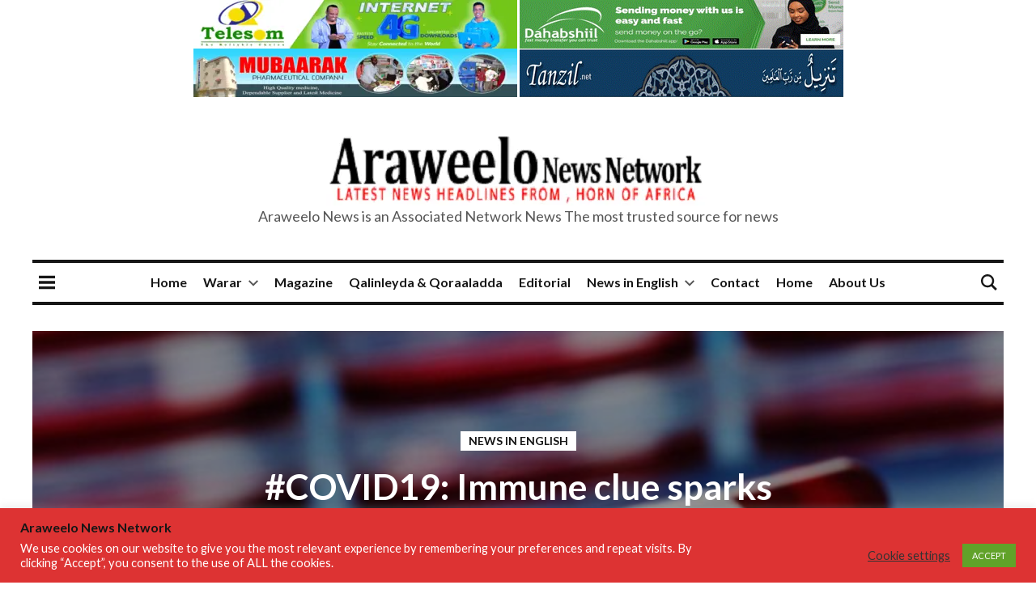

--- FILE ---
content_type: text/html; charset=UTF-8
request_url: https://www.araweelonews.com/news-in-english/covid19-immune-clue-sparks-treatment-hope/
body_size: 20668
content:
<!DOCTYPE html>
<html lang="en-GB">
<head>
    <meta charset="UTF-8">
    <meta name="viewport" content="width=device-width, initial-scale=1.0">
    <meta http-equiv="X-UA-Compatible" content="ie=edge">
    <title>#COVID19: Immune clue sparks treatment hope &#8211; Araweelo News Network</title>
<meta name='robots' content='max-image-preview:large' />
<!-- Google tag (gtag.js) consent mode dataLayer added by Site Kit -->
<script type="text/javascript" id="google_gtagjs-js-consent-mode-data-layer">
/* <![CDATA[ */
window.dataLayer = window.dataLayer || [];function gtag(){dataLayer.push(arguments);}
gtag('consent', 'default', {"ad_personalization":"denied","ad_storage":"denied","ad_user_data":"denied","analytics_storage":"denied","functionality_storage":"denied","security_storage":"denied","personalization_storage":"denied","region":["AT","BE","BG","CH","CY","CZ","DE","DK","EE","ES","FI","FR","GB","GR","HR","HU","IE","IS","IT","LI","LT","LU","LV","MT","NL","NO","PL","PT","RO","SE","SI","SK"],"wait_for_update":500});
window._googlesitekitConsentCategoryMap = {"statistics":["analytics_storage"],"marketing":["ad_storage","ad_user_data","ad_personalization"],"functional":["functionality_storage","security_storage"],"preferences":["personalization_storage"]};
window._googlesitekitConsents = {"ad_personalization":"denied","ad_storage":"denied","ad_user_data":"denied","analytics_storage":"denied","functionality_storage":"denied","security_storage":"denied","personalization_storage":"denied","region":["AT","BE","BG","CH","CY","CZ","DE","DK","EE","ES","FI","FR","GB","GR","HR","HU","IE","IS","IT","LI","LT","LU","LV","MT","NL","NO","PL","PT","RO","SE","SI","SK"],"wait_for_update":500};
/* ]]> */
</script>
<!-- End Google tag (gtag.js) consent mode dataLayer added by Site Kit -->
<link rel='dns-prefetch' href='//static.addtoany.com' />
<link rel='dns-prefetch' href='//news.google.com' />
<link rel='dns-prefetch' href='//www.googletagmanager.com' />
<link rel='dns-prefetch' href='//fonts.googleapis.com' />
<link rel="alternate" type="application/rss+xml" title="Araweelo News Network &raquo; Feed" href="https://www.araweelonews.com/feed/" />
<link rel="alternate" type="application/rss+xml" title="Araweelo News Network &raquo; Comments Feed" href="https://www.araweelonews.com/comments/feed/" />
<link rel="alternate" title="oEmbed (JSON)" type="application/json+oembed" href="https://www.araweelonews.com/wp-json/oembed/1.0/embed?url=https%3A%2F%2Fwww.araweelonews.com%2Fnews-in-english%2Fcovid19-immune-clue-sparks-treatment-hope%2F" />
<link rel="alternate" title="oEmbed (XML)" type="text/xml+oembed" href="https://www.araweelonews.com/wp-json/oembed/1.0/embed?url=https%3A%2F%2Fwww.araweelonews.com%2Fnews-in-english%2Fcovid19-immune-clue-sparks-treatment-hope%2F&#038;format=xml" />
<!-- www.araweelonews.com is managing ads with Advanced Ads 2.0.16 – https://wpadvancedads.com/ --><script id="arawe-ready">
			window.advanced_ads_ready=function(e,a){a=a||"complete";var d=function(e){return"interactive"===a?"loading"!==e:"complete"===e};d(document.readyState)?e():document.addEventListener("readystatechange",(function(a){d(a.target.readyState)&&e()}),{once:"interactive"===a})},window.advanced_ads_ready_queue=window.advanced_ads_ready_queue||[];		</script>
		<style id='wp-img-auto-sizes-contain-inline-css' type='text/css'>
img:is([sizes=auto i],[sizes^="auto," i]){contain-intrinsic-size:3000px 1500px}
/*# sourceURL=wp-img-auto-sizes-contain-inline-css */
</style>
<link rel='stylesheet' id='wpgs-styles1-css' href='https://usercontent.one/wp/www.araweelonews.com/wp-content/plugins/gspeech/includes/css/gspeech.css?ver=3.19.2' type='text/css' media='all' />
<link rel='stylesheet' id='wpgs-styles2-css' href='https://usercontent.one/wp/www.araweelonews.com/wp-content/plugins/gspeech/includes/css/the-tooltip.css?ver=3.19.2' type='text/css' media='all' />
<link rel='stylesheet' id='dashicons-css' href='https://www.araweelonews.com/wp-includes/css/dashicons.min.css?ver=6.9' type='text/css' media='all' />
<link rel='stylesheet' id='post-views-counter-frontend-css' href='https://usercontent.one/wp/www.araweelonews.com/wp-content/plugins/post-views-counter/css/frontend.css?ver=1.7.3' type='text/css' media='all' />
<style id='wp-emoji-styles-inline-css' type='text/css'>

	img.wp-smiley, img.emoji {
		display: inline !important;
		border: none !important;
		box-shadow: none !important;
		height: 1em !important;
		width: 1em !important;
		margin: 0 0.07em !important;
		vertical-align: -0.1em !important;
		background: none !important;
		padding: 0 !important;
	}
/*# sourceURL=wp-emoji-styles-inline-css */
</style>
<style id='wp-block-library-inline-css' type='text/css'>
:root{--wp-block-synced-color:#7a00df;--wp-block-synced-color--rgb:122,0,223;--wp-bound-block-color:var(--wp-block-synced-color);--wp-editor-canvas-background:#ddd;--wp-admin-theme-color:#007cba;--wp-admin-theme-color--rgb:0,124,186;--wp-admin-theme-color-darker-10:#006ba1;--wp-admin-theme-color-darker-10--rgb:0,107,160.5;--wp-admin-theme-color-darker-20:#005a87;--wp-admin-theme-color-darker-20--rgb:0,90,135;--wp-admin-border-width-focus:2px}@media (min-resolution:192dpi){:root{--wp-admin-border-width-focus:1.5px}}.wp-element-button{cursor:pointer}:root .has-very-light-gray-background-color{background-color:#eee}:root .has-very-dark-gray-background-color{background-color:#313131}:root .has-very-light-gray-color{color:#eee}:root .has-very-dark-gray-color{color:#313131}:root .has-vivid-green-cyan-to-vivid-cyan-blue-gradient-background{background:linear-gradient(135deg,#00d084,#0693e3)}:root .has-purple-crush-gradient-background{background:linear-gradient(135deg,#34e2e4,#4721fb 50%,#ab1dfe)}:root .has-hazy-dawn-gradient-background{background:linear-gradient(135deg,#faaca8,#dad0ec)}:root .has-subdued-olive-gradient-background{background:linear-gradient(135deg,#fafae1,#67a671)}:root .has-atomic-cream-gradient-background{background:linear-gradient(135deg,#fdd79a,#004a59)}:root .has-nightshade-gradient-background{background:linear-gradient(135deg,#330968,#31cdcf)}:root .has-midnight-gradient-background{background:linear-gradient(135deg,#020381,#2874fc)}:root{--wp--preset--font-size--normal:16px;--wp--preset--font-size--huge:42px}.has-regular-font-size{font-size:1em}.has-larger-font-size{font-size:2.625em}.has-normal-font-size{font-size:var(--wp--preset--font-size--normal)}.has-huge-font-size{font-size:var(--wp--preset--font-size--huge)}.has-text-align-center{text-align:center}.has-text-align-left{text-align:left}.has-text-align-right{text-align:right}.has-fit-text{white-space:nowrap!important}#end-resizable-editor-section{display:none}.aligncenter{clear:both}.items-justified-left{justify-content:flex-start}.items-justified-center{justify-content:center}.items-justified-right{justify-content:flex-end}.items-justified-space-between{justify-content:space-between}.screen-reader-text{border:0;clip-path:inset(50%);height:1px;margin:-1px;overflow:hidden;padding:0;position:absolute;width:1px;word-wrap:normal!important}.screen-reader-text:focus{background-color:#ddd;clip-path:none;color:#444;display:block;font-size:1em;height:auto;left:5px;line-height:normal;padding:15px 23px 14px;text-decoration:none;top:5px;width:auto;z-index:100000}html :where(.has-border-color){border-style:solid}html :where([style*=border-top-color]){border-top-style:solid}html :where([style*=border-right-color]){border-right-style:solid}html :where([style*=border-bottom-color]){border-bottom-style:solid}html :where([style*=border-left-color]){border-left-style:solid}html :where([style*=border-width]){border-style:solid}html :where([style*=border-top-width]){border-top-style:solid}html :where([style*=border-right-width]){border-right-style:solid}html :where([style*=border-bottom-width]){border-bottom-style:solid}html :where([style*=border-left-width]){border-left-style:solid}html :where(img[class*=wp-image-]){height:auto;max-width:100%}:where(figure){margin:0 0 1em}html :where(.is-position-sticky){--wp-admin--admin-bar--position-offset:var(--wp-admin--admin-bar--height,0px)}@media screen and (max-width:600px){html :where(.is-position-sticky){--wp-admin--admin-bar--position-offset:0px}}

/*# sourceURL=wp-block-library-inline-css */
</style><style id='wp-block-paragraph-inline-css' type='text/css'>
.is-small-text{font-size:.875em}.is-regular-text{font-size:1em}.is-large-text{font-size:2.25em}.is-larger-text{font-size:3em}.has-drop-cap:not(:focus):first-letter{float:left;font-size:8.4em;font-style:normal;font-weight:100;line-height:.68;margin:.05em .1em 0 0;text-transform:uppercase}body.rtl .has-drop-cap:not(:focus):first-letter{float:none;margin-left:.1em}p.has-drop-cap.has-background{overflow:hidden}:root :where(p.has-background){padding:1.25em 2.375em}:where(p.has-text-color:not(.has-link-color)) a{color:inherit}p.has-text-align-left[style*="writing-mode:vertical-lr"],p.has-text-align-right[style*="writing-mode:vertical-rl"]{rotate:180deg}
/*# sourceURL=https://www.araweelonews.com/wp-includes/blocks/paragraph/style.min.css */
</style>
<style id='global-styles-inline-css' type='text/css'>
:root{--wp--preset--aspect-ratio--square: 1;--wp--preset--aspect-ratio--4-3: 4/3;--wp--preset--aspect-ratio--3-4: 3/4;--wp--preset--aspect-ratio--3-2: 3/2;--wp--preset--aspect-ratio--2-3: 2/3;--wp--preset--aspect-ratio--16-9: 16/9;--wp--preset--aspect-ratio--9-16: 9/16;--wp--preset--color--black: #000000;--wp--preset--color--cyan-bluish-gray: #abb8c3;--wp--preset--color--white: #ffffff;--wp--preset--color--pale-pink: #f78da7;--wp--preset--color--vivid-red: #cf2e2e;--wp--preset--color--luminous-vivid-orange: #ff6900;--wp--preset--color--luminous-vivid-amber: #fcb900;--wp--preset--color--light-green-cyan: #7bdcb5;--wp--preset--color--vivid-green-cyan: #00d084;--wp--preset--color--pale-cyan-blue: #8ed1fc;--wp--preset--color--vivid-cyan-blue: #0693e3;--wp--preset--color--vivid-purple: #9b51e0;--wp--preset--gradient--vivid-cyan-blue-to-vivid-purple: linear-gradient(135deg,rgb(6,147,227) 0%,rgb(155,81,224) 100%);--wp--preset--gradient--light-green-cyan-to-vivid-green-cyan: linear-gradient(135deg,rgb(122,220,180) 0%,rgb(0,208,130) 100%);--wp--preset--gradient--luminous-vivid-amber-to-luminous-vivid-orange: linear-gradient(135deg,rgb(252,185,0) 0%,rgb(255,105,0) 100%);--wp--preset--gradient--luminous-vivid-orange-to-vivid-red: linear-gradient(135deg,rgb(255,105,0) 0%,rgb(207,46,46) 100%);--wp--preset--gradient--very-light-gray-to-cyan-bluish-gray: linear-gradient(135deg,rgb(238,238,238) 0%,rgb(169,184,195) 100%);--wp--preset--gradient--cool-to-warm-spectrum: linear-gradient(135deg,rgb(74,234,220) 0%,rgb(151,120,209) 20%,rgb(207,42,186) 40%,rgb(238,44,130) 60%,rgb(251,105,98) 80%,rgb(254,248,76) 100%);--wp--preset--gradient--blush-light-purple: linear-gradient(135deg,rgb(255,206,236) 0%,rgb(152,150,240) 100%);--wp--preset--gradient--blush-bordeaux: linear-gradient(135deg,rgb(254,205,165) 0%,rgb(254,45,45) 50%,rgb(107,0,62) 100%);--wp--preset--gradient--luminous-dusk: linear-gradient(135deg,rgb(255,203,112) 0%,rgb(199,81,192) 50%,rgb(65,88,208) 100%);--wp--preset--gradient--pale-ocean: linear-gradient(135deg,rgb(255,245,203) 0%,rgb(182,227,212) 50%,rgb(51,167,181) 100%);--wp--preset--gradient--electric-grass: linear-gradient(135deg,rgb(202,248,128) 0%,rgb(113,206,126) 100%);--wp--preset--gradient--midnight: linear-gradient(135deg,rgb(2,3,129) 0%,rgb(40,116,252) 100%);--wp--preset--font-size--small: 13px;--wp--preset--font-size--medium: 20px;--wp--preset--font-size--large: 36px;--wp--preset--font-size--x-large: 42px;--wp--preset--spacing--20: 0.44rem;--wp--preset--spacing--30: 0.67rem;--wp--preset--spacing--40: 1rem;--wp--preset--spacing--50: 1.5rem;--wp--preset--spacing--60: 2.25rem;--wp--preset--spacing--70: 3.38rem;--wp--preset--spacing--80: 5.06rem;--wp--preset--shadow--natural: 6px 6px 9px rgba(0, 0, 0, 0.2);--wp--preset--shadow--deep: 12px 12px 50px rgba(0, 0, 0, 0.4);--wp--preset--shadow--sharp: 6px 6px 0px rgba(0, 0, 0, 0.2);--wp--preset--shadow--outlined: 6px 6px 0px -3px rgb(255, 255, 255), 6px 6px rgb(0, 0, 0);--wp--preset--shadow--crisp: 6px 6px 0px rgb(0, 0, 0);}:where(.is-layout-flex){gap: 0.5em;}:where(.is-layout-grid){gap: 0.5em;}body .is-layout-flex{display: flex;}.is-layout-flex{flex-wrap: wrap;align-items: center;}.is-layout-flex > :is(*, div){margin: 0;}body .is-layout-grid{display: grid;}.is-layout-grid > :is(*, div){margin: 0;}:where(.wp-block-columns.is-layout-flex){gap: 2em;}:where(.wp-block-columns.is-layout-grid){gap: 2em;}:where(.wp-block-post-template.is-layout-flex){gap: 1.25em;}:where(.wp-block-post-template.is-layout-grid){gap: 1.25em;}.has-black-color{color: var(--wp--preset--color--black) !important;}.has-cyan-bluish-gray-color{color: var(--wp--preset--color--cyan-bluish-gray) !important;}.has-white-color{color: var(--wp--preset--color--white) !important;}.has-pale-pink-color{color: var(--wp--preset--color--pale-pink) !important;}.has-vivid-red-color{color: var(--wp--preset--color--vivid-red) !important;}.has-luminous-vivid-orange-color{color: var(--wp--preset--color--luminous-vivid-orange) !important;}.has-luminous-vivid-amber-color{color: var(--wp--preset--color--luminous-vivid-amber) !important;}.has-light-green-cyan-color{color: var(--wp--preset--color--light-green-cyan) !important;}.has-vivid-green-cyan-color{color: var(--wp--preset--color--vivid-green-cyan) !important;}.has-pale-cyan-blue-color{color: var(--wp--preset--color--pale-cyan-blue) !important;}.has-vivid-cyan-blue-color{color: var(--wp--preset--color--vivid-cyan-blue) !important;}.has-vivid-purple-color{color: var(--wp--preset--color--vivid-purple) !important;}.has-black-background-color{background-color: var(--wp--preset--color--black) !important;}.has-cyan-bluish-gray-background-color{background-color: var(--wp--preset--color--cyan-bluish-gray) !important;}.has-white-background-color{background-color: var(--wp--preset--color--white) !important;}.has-pale-pink-background-color{background-color: var(--wp--preset--color--pale-pink) !important;}.has-vivid-red-background-color{background-color: var(--wp--preset--color--vivid-red) !important;}.has-luminous-vivid-orange-background-color{background-color: var(--wp--preset--color--luminous-vivid-orange) !important;}.has-luminous-vivid-amber-background-color{background-color: var(--wp--preset--color--luminous-vivid-amber) !important;}.has-light-green-cyan-background-color{background-color: var(--wp--preset--color--light-green-cyan) !important;}.has-vivid-green-cyan-background-color{background-color: var(--wp--preset--color--vivid-green-cyan) !important;}.has-pale-cyan-blue-background-color{background-color: var(--wp--preset--color--pale-cyan-blue) !important;}.has-vivid-cyan-blue-background-color{background-color: var(--wp--preset--color--vivid-cyan-blue) !important;}.has-vivid-purple-background-color{background-color: var(--wp--preset--color--vivid-purple) !important;}.has-black-border-color{border-color: var(--wp--preset--color--black) !important;}.has-cyan-bluish-gray-border-color{border-color: var(--wp--preset--color--cyan-bluish-gray) !important;}.has-white-border-color{border-color: var(--wp--preset--color--white) !important;}.has-pale-pink-border-color{border-color: var(--wp--preset--color--pale-pink) !important;}.has-vivid-red-border-color{border-color: var(--wp--preset--color--vivid-red) !important;}.has-luminous-vivid-orange-border-color{border-color: var(--wp--preset--color--luminous-vivid-orange) !important;}.has-luminous-vivid-amber-border-color{border-color: var(--wp--preset--color--luminous-vivid-amber) !important;}.has-light-green-cyan-border-color{border-color: var(--wp--preset--color--light-green-cyan) !important;}.has-vivid-green-cyan-border-color{border-color: var(--wp--preset--color--vivid-green-cyan) !important;}.has-pale-cyan-blue-border-color{border-color: var(--wp--preset--color--pale-cyan-blue) !important;}.has-vivid-cyan-blue-border-color{border-color: var(--wp--preset--color--vivid-cyan-blue) !important;}.has-vivid-purple-border-color{border-color: var(--wp--preset--color--vivid-purple) !important;}.has-vivid-cyan-blue-to-vivid-purple-gradient-background{background: var(--wp--preset--gradient--vivid-cyan-blue-to-vivid-purple) !important;}.has-light-green-cyan-to-vivid-green-cyan-gradient-background{background: var(--wp--preset--gradient--light-green-cyan-to-vivid-green-cyan) !important;}.has-luminous-vivid-amber-to-luminous-vivid-orange-gradient-background{background: var(--wp--preset--gradient--luminous-vivid-amber-to-luminous-vivid-orange) !important;}.has-luminous-vivid-orange-to-vivid-red-gradient-background{background: var(--wp--preset--gradient--luminous-vivid-orange-to-vivid-red) !important;}.has-very-light-gray-to-cyan-bluish-gray-gradient-background{background: var(--wp--preset--gradient--very-light-gray-to-cyan-bluish-gray) !important;}.has-cool-to-warm-spectrum-gradient-background{background: var(--wp--preset--gradient--cool-to-warm-spectrum) !important;}.has-blush-light-purple-gradient-background{background: var(--wp--preset--gradient--blush-light-purple) !important;}.has-blush-bordeaux-gradient-background{background: var(--wp--preset--gradient--blush-bordeaux) !important;}.has-luminous-dusk-gradient-background{background: var(--wp--preset--gradient--luminous-dusk) !important;}.has-pale-ocean-gradient-background{background: var(--wp--preset--gradient--pale-ocean) !important;}.has-electric-grass-gradient-background{background: var(--wp--preset--gradient--electric-grass) !important;}.has-midnight-gradient-background{background: var(--wp--preset--gradient--midnight) !important;}.has-small-font-size{font-size: var(--wp--preset--font-size--small) !important;}.has-medium-font-size{font-size: var(--wp--preset--font-size--medium) !important;}.has-large-font-size{font-size: var(--wp--preset--font-size--large) !important;}.has-x-large-font-size{font-size: var(--wp--preset--font-size--x-large) !important;}
/*# sourceURL=global-styles-inline-css */
</style>

<style id='classic-theme-styles-inline-css' type='text/css'>
/*! This file is auto-generated */
.wp-block-button__link{color:#fff;background-color:#32373c;border-radius:9999px;box-shadow:none;text-decoration:none;padding:calc(.667em + 2px) calc(1.333em + 2px);font-size:1.125em}.wp-block-file__button{background:#32373c;color:#fff;text-decoration:none}
/*# sourceURL=/wp-includes/css/classic-themes.min.css */
</style>
<link rel='stylesheet' id='contact-form-7-css' href='https://usercontent.one/wp/www.araweelonews.com/wp-content/plugins/contact-form-7/includes/css/styles.css?ver=6.1.4' type='text/css' media='all' />
<link rel='stylesheet' id='cookie-law-info-css' href='https://usercontent.one/wp/www.araweelonews.com/wp-content/plugins/cookie-law-info/legacy/public/css/cookie-law-info-public.css?ver=3.3.9.1' type='text/css' media='all' />
<link rel='stylesheet' id='cookie-law-info-gdpr-css' href='https://usercontent.one/wp/www.araweelonews.com/wp-content/plugins/cookie-law-info/legacy/public/css/cookie-law-info-gdpr.css?ver=3.3.9.1' type='text/css' media='all' />
<link rel='stylesheet' id='gn-frontend-gnfollow-style-css' href='https://usercontent.one/wp/www.araweelonews.com/wp-content/plugins/gn-publisher/assets/css/gn-frontend-gnfollow.min.css?ver=1.5.26' type='text/css' media='all' />
<link rel='stylesheet' id='bootstrap-css' href='https://usercontent.one/wp/www.araweelonews.com/wp-content/themes/world-timess/assets/css/bootstrap.min.css' type='text/css' media='all' />
<link rel='stylesheet' id='google-fonts-css' href='https://fonts.googleapis.com/css?family=PT+Serif%3A400%2C700%7CLato%3A400%2C700&#038;subset=latin%2Clatin-ext&#038;ver=1.1.0' type='text/css' media='screen' />
<link rel='stylesheet' id='atom-one-dark-css' href='https://usercontent.one/wp/www.araweelonews.com/wp-content/themes/world-timess/assets/css/hl-styles/atom-one-dark.min.css' type='text/css' media='all' />
<link rel='stylesheet' id='world-times-screen-css' href='https://usercontent.one/wp/www.araweelonews.com/wp-content/themes/world-timess/assets/css/screen.min.css' type='text/css' media='all' />
<link rel='stylesheet' id='world-times-style-css' href='https://usercontent.one/wp/www.araweelonews.com/wp-content/themes/world-timess/style.css' type='text/css' media='all' />
<link rel='stylesheet' id='addtoany-css' href='https://usercontent.one/wp/www.araweelonews.com/wp-content/plugins/add-to-any/addtoany.min.css?ver=1.16' type='text/css' media='all' />
<script type="text/javascript" src="https://www.araweelonews.com/wp-includes/js/jquery/jquery.min.js?ver=3.7.1" id="jquery-core-js"></script>
<script type="text/javascript" src="https://www.araweelonews.com/wp-includes/js/jquery/jquery-migrate.min.js?ver=3.4.1" id="jquery-migrate-js"></script>
<script type="text/javascript" src="https://usercontent.one/wp/www.araweelonews.com/wp-content/plugins/gspeech/includes/js/color.js?ver=3.19.2" id="wpgs-script1-js"></script>
<script type="text/javascript" src="https://usercontent.one/wp/www.araweelonews.com/wp-content/plugins/gspeech/includes/js/jQueryRotate.2.1.js?ver=3.19.2" id="wpgs-script2-js"></script>
<script type="text/javascript" src="https://usercontent.one/wp/www.araweelonews.com/wp-content/plugins/gspeech/includes/js/easing.js?ver=3.19.2" id="wpgs-script3-js"></script>
<script type="text/javascript" src="https://usercontent.one/wp/www.araweelonews.com/wp-content/plugins/gspeech/includes/js/mediaelement-and-player.min.js?ver=3.19.2" id="wpgs-script4-js"></script>
<script type="text/javascript" id="addtoany-core-js-before">
/* <![CDATA[ */
window.a2a_config=window.a2a_config||{};a2a_config.callbacks=[];a2a_config.overlays=[];a2a_config.templates={};a2a_localize = {
	Share: "Share",
	Save: "Save",
	Subscribe: "Subscribe",
	Email: "Email",
	Bookmark: "Bookmark",
	ShowAll: "Show All",
	ShowLess: "Show less",
	FindServices: "Find service(s)",
	FindAnyServiceToAddTo: "Instantly find any service to add to",
	PoweredBy: "Powered by",
	ShareViaEmail: "Share via email",
	SubscribeViaEmail: "Subscribe via email",
	BookmarkInYourBrowser: "Bookmark in your browser",
	BookmarkInstructions: "Press Ctrl+D or \u2318+D to bookmark this page",
	AddToYourFavorites: "Add to your favourites",
	SendFromWebOrProgram: "Send from any email address or email program",
	EmailProgram: "Email program",
	More: "More&#8230;",
	ThanksForSharing: "Thanks for sharing!",
	ThanksForFollowing: "Thanks for following!"
};


//# sourceURL=addtoany-core-js-before
/* ]]> */
</script>
<script type="text/javascript" defer src="https://static.addtoany.com/menu/page.js" id="addtoany-core-js"></script>
<script type="text/javascript" defer src="https://usercontent.one/wp/www.araweelonews.com/wp-content/plugins/add-to-any/addtoany.min.js?ver=1.1" id="addtoany-jquery-js"></script>
<script type="text/javascript" id="cookie-law-info-js-extra">
/* <![CDATA[ */
var Cli_Data = {"nn_cookie_ids":[],"cookielist":[],"non_necessary_cookies":[],"ccpaEnabled":"","ccpaRegionBased":"","ccpaBarEnabled":"","strictlyEnabled":["necessary","obligatoire"],"ccpaType":"gdpr","js_blocking":"1","custom_integration":"","triggerDomRefresh":"","secure_cookies":""};
var cli_cookiebar_settings = {"animate_speed_hide":"500","animate_speed_show":"500","background":"#dd3333","border":"#b1a6a6c2","border_on":"","button_1_button_colour":"#61a229","button_1_button_hover":"#4e8221","button_1_link_colour":"#fff","button_1_as_button":"1","button_1_new_win":"","button_2_button_colour":"#333","button_2_button_hover":"#292929","button_2_link_colour":"#444","button_2_as_button":"","button_2_hidebar":"","button_3_button_colour":"#3566bb","button_3_button_hover":"#2a5296","button_3_link_colour":"#fff","button_3_as_button":"1","button_3_new_win":"","button_4_button_colour":"#000","button_4_button_hover":"#000000","button_4_link_colour":"#333333","button_4_as_button":"","button_7_button_colour":"#61a229","button_7_button_hover":"#4e8221","button_7_link_colour":"#fff","button_7_as_button":"1","button_7_new_win":"","font_family":"inherit","header_fix":"","notify_animate_hide":"1","notify_animate_show":"","notify_div_id":"#cookie-law-info-bar","notify_position_horizontal":"right","notify_position_vertical":"bottom","scroll_close":"","scroll_close_reload":"","accept_close_reload":"","reject_close_reload":"","showagain_tab":"","showagain_background":"#fff","showagain_border":"#000","showagain_div_id":"#cookie-law-info-again","showagain_x_position":"100px","text":"#ffffff","show_once_yn":"","show_once":"10000","logging_on":"","as_popup":"","popup_overlay":"1","bar_heading_text":"Araweelo News Network","cookie_bar_as":"banner","popup_showagain_position":"bottom-right","widget_position":"left"};
var log_object = {"ajax_url":"https://www.araweelonews.com/wp-admin/admin-ajax.php"};
//# sourceURL=cookie-law-info-js-extra
/* ]]> */
</script>
<script type="text/javascript" src="https://usercontent.one/wp/www.araweelonews.com/wp-content/plugins/cookie-law-info/legacy/public/js/cookie-law-info-public.js?ver=3.3.9.1" id="cookie-law-info-js"></script>

<!-- Google tag (gtag.js) snippet added by Site Kit -->
<!-- Google Analytics snippet added by Site Kit -->
<script type="text/javascript" src="https://www.googletagmanager.com/gtag/js?id=GT-KF8HZLF" id="google_gtagjs-js" async></script>
<script type="text/javascript" id="google_gtagjs-js-after">
/* <![CDATA[ */
window.dataLayer = window.dataLayer || [];function gtag(){dataLayer.push(arguments);}
gtag("set","linker",{"domains":["www.araweelonews.com"]});
gtag("js", new Date());
gtag("set", "developer_id.dZTNiMT", true);
gtag("config", "GT-KF8HZLF");
 window._googlesitekit = window._googlesitekit || {}; window._googlesitekit.throttledEvents = []; window._googlesitekit.gtagEvent = (name, data) => { var key = JSON.stringify( { name, data } ); if ( !! window._googlesitekit.throttledEvents[ key ] ) { return; } window._googlesitekit.throttledEvents[ key ] = true; setTimeout( () => { delete window._googlesitekit.throttledEvents[ key ]; }, 5 ); gtag( "event", name, { ...data, event_source: "site-kit" } ); }; 
//# sourceURL=google_gtagjs-js-after
/* ]]> */
</script>
<link rel="https://api.w.org/" href="https://www.araweelonews.com/wp-json/" /><link rel="alternate" title="JSON" type="application/json" href="https://www.araweelonews.com/wp-json/wp/v2/posts/46301" /><link rel="EditURI" type="application/rsd+xml" title="RSD" href="https://www.araweelonews.com/xmlrpc.php?rsd" />
<meta name="generator" content="WordPress 6.9" />
<link rel="canonical" href="https://www.araweelonews.com/news-in-english/covid19-immune-clue-sparks-treatment-hope/" />
<link rel='shortlink' href='https://www.araweelonews.com/?p=46301' />
<meta name="generator" content="Site Kit by Google 1.170.0" /><script async src="https://pagead2.googlesyndication.com/pagead/js/adsbygoogle.js?client=ca-pub-7529573580972068"
     crossorigin="anonymous"></script>
<!-- Google Tag Manager -->
<script>(function(w,d,s,l,i){w[l]=w[l]||[];w[l].push({'gtm.start':
new Date().getTime(),event:'gtm.js'});var f=d.getElementsByTagName(s)[0],
j=d.createElement(s),dl=l!='dataLayer'?'&l='+l:'';j.async=true;j.src=
'https://www.googletagmanager.com/gtm.js?id='+i+dl;f.parentNode.insertBefore(j,f);
})(window,document,'script','dataLayer','GTM-PFWNHFFD');</script>
<!-- End Google Tag Manager -->
<!-- Messenger Chat plugin Code -->
	<div id="fb-root"></div>
	<script>
        window.fbAsyncInit = function() {
          FB.init({
            xfbml            : true,
            version          : 'v10.0'
          });
        };

        (function(d, s, id) {
          var js, fjs = d.getElementsByTagName(s)[0];
          if (d.getElementById(id)) return;
          js = d.createElement(s); js.id = id;
          js.src = 'https://connect.facebook.net/en_US/sdk/xfbml.customerchat.js';
          fjs.parentNode.insertBefore(js, fjs);
        }(document, 'script', 'facebook-jssdk'));
      </script>

<!-- Your Chat plugin code -->
<div class="fb-customerchat"
        attribution="setup_tool"
        page_id="201273973389967">
</div>

<center><a href="https://www.telesom.com/"><img src="https://usercontent.one/wp/www.araweelonews.com/wp-content/uploads/2024/10/TelesomAds2024.webp" alt="Telesom" height="60" width="400"></a>
<a href="http://dahabshiil.com/"><img src="https://usercontent.one/wp/www.araweelonews.com/wp-content/uploads/2024/10/DahabshiilAd2024.webp" alt="dahabshiil" height="60" width="400"></a></center>
<center><a href="http://mubaarakpharma.com/"><img src="https://usercontent.one/wp/www.araweelonews.com/wp-content/uploads/2024/10/Mubaarak2024.webp" alt="mubarak" height="60" width="400"/></a>
<a href=" http://tanzil.net"><img src="https://usercontent.one/wp/www.araweelonews.com/wp-content/uploads/2024/10/tanzilAds.webp" alt="tanzil" height="60" width="400"></a></center>

<center><script type="text/javascript">
	atOptions = {
		'key' : 'dbd5760aa08ce36e041faa64e727b54c',
		'format' : 'iframe',
		'height' : 90,
		'width' : 728,
		'params' : {}
	};
</script>
<script type="text/javascript" src="//www.highperformanceformat.com/dbd5760aa08ce36e041faa64e727b54c/invoke.js"></script></center>
<!-- Google AdSense meta tags added by Site Kit -->
<meta name="google-adsense-platform-account" content="ca-host-pub-2644536267352236">
<meta name="google-adsense-platform-domain" content="sitekit.withgoogle.com">
<!-- End Google AdSense meta tags added by Site Kit -->

<!-- Google Tag Manager snippet added by Site Kit -->
<script type="text/javascript">
/* <![CDATA[ */

			( function( w, d, s, l, i ) {
				w[l] = w[l] || [];
				w[l].push( {'gtm.start': new Date().getTime(), event: 'gtm.js'} );
				var f = d.getElementsByTagName( s )[0],
					j = d.createElement( s ), dl = l != 'dataLayer' ? '&l=' + l : '';
				j.async = true;
				j.src = 'https://www.googletagmanager.com/gtm.js?id=' + i + dl;
				f.parentNode.insertBefore( j, f );
			} )( window, document, 'script', 'dataLayer', 'GTM-PFWNHFFD' );
			
/* ]]> */
</script>

<!-- End Google Tag Manager snippet added by Site Kit -->
<link rel="icon" href="https://usercontent.one/wp/www.araweelonews.com/wp-content/uploads/2021/11/logoaraweelonewsnetwork-150x94.png" sizes="32x32" />
<link rel="icon" href="https://usercontent.one/wp/www.araweelonews.com/wp-content/uploads/2021/11/logoaraweelonewsnetwork.png" sizes="192x192" />
<link rel="apple-touch-icon" href="https://usercontent.one/wp/www.araweelonews.com/wp-content/uploads/2021/11/logoaraweelonewsnetwork.png" />
<meta name="msapplication-TileImage" content="https://usercontent.one/wp/www.araweelonews.com/wp-content/uploads/2021/11/logoaraweelonewsnetwork.png" />
<style id="kirki-inline-styles"></style></head>
<body data-rsssl=1 class="wp-singular post-template-default single single-post postid-46301 single-format-standard wp-custom-logo wp-theme-world-timess aa-prefix-arawe-"><div style="display:none">
	    	<span class="gspeech_selection gspeech_style_1" roll="1">Welcome to Araweelo News Network</span>
	    	<span class="gspeech_pro_main_wrapper">&nbsp;
	    	<span class="sexy_tooltip"><span class="the-tooltip top left sexy_tooltip_1"><span class="tooltip_inner">Click to listen highlighted text!</span></span></span>
	    	<span class="sound_container_pro greeting_block sound_div_1" language="en" roll="1" autoplaypro="1" speechtimeout="0" selector="" eventpro="" title="" style=""><span class="sound_text_pro">Welcome to Araweelo News Network</span></span>
	    	</span></div>
    <header class="site-header">
        <div class="container">
            <div class="header-wrapper text-center">
                <a href="https://www.araweelonews.com/" class="custom-logo-link" rel="home"><img width="475" height="94" src="https://usercontent.one/wp/www.araweelonews.com/wp-content/uploads/2024/10/arraweelo2024.webp" class="custom-logo" alt="" decoding="async" srcset="https://usercontent.one/wp/www.araweelonews.com/wp-content/uploads/2024/10/arraweelo2024.webp 475w, https://usercontent.one/wp/www.araweelonews.com/wp-content/uploads/2024/10/arraweelo2024-300x59.webp 300w" sizes="(max-width: 475px) 100vw, 475px" /></a>                                    <div class="site-description">Araweelo News is an Associated Network News The most trusted source for news</div>
                            </div>
        </div>
        <nav class="site-navbar-wrap">
            <div class="container">
                <div class="navbar-inner d-flex">
                <span class="menu-button d-inline-flex menu-open"><svg xmlns="http://www.w3.org/2000/svg" width="24" height="24" viewBox="0 0 24 24"><path d="M24 6h-24v-4h24v4zm0 4h-24v4h24v-4zm0 8h-24v4h24v-4z"/></svg></span>
                
                <ul id="menu-mm" class="navbar-nav m-auto text-center main-menu d-none d-lg-flex"><li id="menu-item-45639" class="menu-item menu-item-type-custom menu-item-object-custom menu-item-home menu-item-45639"><a target="_blank" href="https://www.araweelonews.com/">Home</a></li>
<li id="menu-item-45632" class="menu-item menu-item-type-taxonomy menu-item-object-category menu-item-has-children menu-item-45632"><a href="https://www.araweelonews.com/category/warar/">Warar</a>
<ul class="sub-menu">
	<li id="menu-item-45646" class="menu-item menu-item-type-taxonomy menu-item-object-category menu-item-45646"><a href="https://www.araweelonews.com/category/wararka-caalamka/">Wararka Caalamka</a></li>
	<li id="menu-item-56854" class="menu-item menu-item-type-taxonomy menu-item-object-category menu-item-56854"><a href="https://www.araweelonews.com/category/wararka-somaliland/">Wararka Somaliland</a></li>
</ul>
</li>
<li id="menu-item-45645" class="menu-item menu-item-type-taxonomy menu-item-object-category menu-item-45645"><a href="https://www.araweelonews.com/category/magazine/">Magazine</a></li>
<li id="menu-item-45634" class="menu-item menu-item-type-taxonomy menu-item-object-category menu-item-45634"><a href="https://www.araweelonews.com/category/qalinleyda-qoraaladda/">Qalinleyda &amp; Qoraaladda</a></li>
<li id="menu-item-56858" class="menu-item menu-item-type-taxonomy menu-item-object-category menu-item-56858"><a href="https://www.araweelonews.com/category/editorial/">Editorial</a></li>
<li id="menu-item-56852" class="menu-item menu-item-type-taxonomy menu-item-object-category current-post-ancestor current-menu-parent current-post-parent menu-item-has-children menu-item-56852"><a href="https://www.araweelonews.com/category/news-in-english/">News in English</a>
<ul class="sub-menu">
	<li id="menu-item-56851" class="menu-item menu-item-type-post_type menu-item-object-page menu-item-56851"><a href="https://www.araweelonews.com/apo-group-news/">News In English APO Group</a></li>
</ul>
</li>
<li id="menu-item-56696" class="menu-item menu-item-type-post_type menu-item-object-page menu-item-56696"><a href="https://www.araweelonews.com/contact/">Contact</a></li>
<li id="menu-item-78266" class="menu-item menu-item-type-post_type menu-item-object-page menu-item-home menu-item-78266"><a href="https://www.araweelonews.com/">Home</a></li>
<li id="menu-item-62964" class="menu-item menu-item-type-post_type menu-item-object-page menu-item-62964"><a href="https://www.araweelonews.com/about-us/">About Us</a></li>
</ul>                <span class="search-button d-inline-flex search-open"><svg xmlns="http://www.w3.org/2000/svg" width="24" height="24" viewBox="0 0 24 24"><path d="M23.809 21.646l-6.205-6.205c1.167-1.605 1.857-3.579 1.857-5.711 0-5.365-4.365-9.73-9.731-9.73-5.365 0-9.73 4.365-9.73 9.73 0 5.366 4.365 9.73 9.73 9.73 2.034 0 3.923-.627 5.487-1.698l6.238 6.238 2.354-2.354zm-20.955-11.916c0-3.792 3.085-6.877 6.877-6.877s6.877 3.085 6.877 6.877-3.085 6.877-6.877 6.877c-3.793 0-6.877-3.085-6.877-6.877z"/></svg></span>
                <nav class="mobile-menu" id="mobile-menu">
                <ul id="menu-mm-1" class="menu"><li class="menu-item menu-item-type-custom menu-item-object-custom menu-item-home menu-item-45639"><a target="_blank" href="https://www.araweelonews.com/">Home</a></li>
<li class="menu-item menu-item-type-taxonomy menu-item-object-category menu-item-has-children menu-item-45632"><a href="https://www.araweelonews.com/category/warar/">Warar</a>
<ul class="sub-menu">
	<li class="menu-item menu-item-type-taxonomy menu-item-object-category menu-item-45646"><a href="https://www.araweelonews.com/category/wararka-caalamka/">Wararka Caalamka</a></li>
	<li class="menu-item menu-item-type-taxonomy menu-item-object-category menu-item-56854"><a href="https://www.araweelonews.com/category/wararka-somaliland/">Wararka Somaliland</a></li>
</ul>
</li>
<li class="menu-item menu-item-type-taxonomy menu-item-object-category menu-item-45645"><a href="https://www.araweelonews.com/category/magazine/">Magazine</a></li>
<li class="menu-item menu-item-type-taxonomy menu-item-object-category menu-item-45634"><a href="https://www.araweelonews.com/category/qalinleyda-qoraaladda/">Qalinleyda &amp; Qoraaladda</a></li>
<li class="menu-item menu-item-type-taxonomy menu-item-object-category menu-item-56858"><a href="https://www.araweelonews.com/category/editorial/">Editorial</a></li>
<li class="menu-item menu-item-type-taxonomy menu-item-object-category current-post-ancestor current-menu-parent current-post-parent menu-item-has-children menu-item-56852"><a href="https://www.araweelonews.com/category/news-in-english/">News in English</a>
<ul class="sub-menu">
	<li class="menu-item menu-item-type-post_type menu-item-object-page menu-item-56851"><a href="https://www.araweelonews.com/apo-group-news/">News In English APO Group</a></li>
</ul>
</li>
<li class="menu-item menu-item-type-post_type menu-item-object-page menu-item-56696"><a href="https://www.araweelonews.com/contact/">Contact</a></li>
<li class="menu-item menu-item-type-post_type menu-item-object-page menu-item-home menu-item-78266"><a href="https://www.araweelonews.com/">Home</a></li>
<li class="menu-item menu-item-type-post_type menu-item-object-page menu-item-62964"><a href="https://www.araweelonews.com/about-us/">About Us</a></li>
</ul>                </nav>
                <div class="backdrop hidden-md hidden-lg" id="backdrop">
                    <span class="menu-close align-center"><svg xmlns="http://www.w3.org/2000/svg" width="24" height="24" viewBox="0 0 24 24"><path d="M23.954 21.03l-9.184-9.095 9.092-9.174-2.832-2.807-9.09 9.179-9.176-9.088-2.81 2.81 9.186 9.105-9.095 9.184 2.81 2.81 9.112-9.192 9.18 9.1z"/></svg></span>
                </div>
            </div>
            </div>
        </nav>
        <div class="fixed-nav-wrap">
            <nav class="site-navbar-wrap">
                <div class="container">
                    <div class="navbar-inner d-flex">
                        <span class="menu-button d-inline-flex menu-open"><svg xmlns="http://www.w3.org/2000/svg" width="24" height="24" viewBox="0 0 24 24"><path d="M24 6h-24v-4h24v4zm0 4h-24v4h24v-4zm0 8h-24v4h24v-4z"/></svg></span>
                        <ul id="menu-mm-2" class="navbar-nav m-auto text-center main-menu d-none d-lg-flex"><li class="menu-item menu-item-type-custom menu-item-object-custom menu-item-home menu-item-45639"><a target="_blank" href="https://www.araweelonews.com/">Home</a></li>
<li class="menu-item menu-item-type-taxonomy menu-item-object-category menu-item-has-children menu-item-45632"><a href="https://www.araweelonews.com/category/warar/">Warar</a>
<ul class="sub-menu">
	<li class="menu-item menu-item-type-taxonomy menu-item-object-category menu-item-45646"><a href="https://www.araweelonews.com/category/wararka-caalamka/">Wararka Caalamka</a></li>
	<li class="menu-item menu-item-type-taxonomy menu-item-object-category menu-item-56854"><a href="https://www.araweelonews.com/category/wararka-somaliland/">Wararka Somaliland</a></li>
</ul>
</li>
<li class="menu-item menu-item-type-taxonomy menu-item-object-category menu-item-45645"><a href="https://www.araweelonews.com/category/magazine/">Magazine</a></li>
<li class="menu-item menu-item-type-taxonomy menu-item-object-category menu-item-45634"><a href="https://www.araweelonews.com/category/qalinleyda-qoraaladda/">Qalinleyda &amp; Qoraaladda</a></li>
<li class="menu-item menu-item-type-taxonomy menu-item-object-category menu-item-56858"><a href="https://www.araweelonews.com/category/editorial/">Editorial</a></li>
<li class="menu-item menu-item-type-taxonomy menu-item-object-category current-post-ancestor current-menu-parent current-post-parent menu-item-has-children menu-item-56852"><a href="https://www.araweelonews.com/category/news-in-english/">News in English</a>
<ul class="sub-menu">
	<li class="menu-item menu-item-type-post_type menu-item-object-page menu-item-56851"><a href="https://www.araweelonews.com/apo-group-news/">News In English APO Group</a></li>
</ul>
</li>
<li class="menu-item menu-item-type-post_type menu-item-object-page menu-item-56696"><a href="https://www.araweelonews.com/contact/">Contact</a></li>
<li class="menu-item menu-item-type-post_type menu-item-object-page menu-item-home menu-item-78266"><a href="https://www.araweelonews.com/">Home</a></li>
<li class="menu-item menu-item-type-post_type menu-item-object-page menu-item-62964"><a href="https://www.araweelonews.com/about-us/">About Us</a></li>
</ul>                        <span class="search-button d-inline-flex search-open"><svg xmlns="http://www.w3.org/2000/svg" width="24" height="24" viewBox="0 0 24 24"><path d="M23.809 21.646l-6.205-6.205c1.167-1.605 1.857-3.579 1.857-5.711 0-5.365-4.365-9.73-9.731-9.73-5.365 0-9.73 4.365-9.73 9.73 0 5.366 4.365 9.73 9.73 9.73 2.034 0 3.923-.627 5.487-1.698l6.238 6.238 2.354-2.354zm-20.955-11.916c0-3.792 3.085-6.877 6.877-6.877s6.877 3.085 6.877 6.877-3.085 6.877-6.877 6.877c-3.793 0-6.877-3.085-6.877-6.877z"/></svg></span>
                    </div>
                </div>
            </nav>
        </div>
    </header><div class="main-content-area">
        <div class="container">
                        <div class="single-post-wrap">
                                <div class="post-head d-flex has-image" style="background-image:url(https://usercontent.one/wp/www.araweelonews.com/wp-content/uploads/2020/05/civid19.jpg);">
                                    <div class="header-inner align-self-center">
                        <div class="primary-tag">
                            <a href="https://www.araweelonews.com/category/news-in-english/" rel="category tag">News in English</a>                        </div>
                        <h1 class="title">#COVID19: Immune clue sparks treatment hope</h1>
                        <div class="post-meta">
                            <a href="https://www.araweelonews.com/author/admin/" class="author"><span>By</span> admin</a>
                            <time class="date" datetime="2020-05-23"> - 23rd May 2020</time>
                        </div>
                    </div>
                </div>
                <div class="post-content m-auto">
                    <div class="arawe-before-content" id="arawe-4245666776"><script async="async" data-cfasync="false" src="//pl26560062.profitableratecpm.com/78fc03fbdc80c110194d829d3bd30dde/invoke.js"></script>
<div id="container-78fc03fbdc80c110194d829d3bd30dde"></div></div><p>London(ANN)-UK scientists are to begin testing a treatment that it is hoped could counter the effects of Covid-19 in the most seriously ill patients.</p>
<p class="amp-o-paragraph">It has been found those with the most severe form of the disease have extremely low numbers of an immune cell called a T-cell.</p>
<p class="amp-o-paragraph">T-cells clear infection from the body.</p><div class="arawe-middle" id="arawe-231840663"><script type="text/javascript">
	atOptions = {
		'key' : '9d428ded736cee2f6a79c53996915cd2',
		'format' : 'iframe',
		'height' : 250,
		'width' : 300,
		'params' : {}
	};
</script>
<script type="text/javascript" src="//www.highperformanceformat.com/9d428ded736cee2f6a79c53996915cd2/invoke.js"></script></div>
<p class="amp-o-paragraph">The clinical trial will evaluate if a drug called interleukin 7, known to boost T-cell numbers, can aid patients&#8217; recovery.</p>
<p class="amp-o-paragraph">It involves scientists from the Francis Crick Institute, King&#8217;s College London and Guy&#8217;s and St Thomas&#8217; Hospital.</p>
<p class="amp-o-paragraph">They have looked at immune cells in the blood of 60 Covid-19 patients and found an apparent crash in the numbers of T-cells.</p>
<p class="amp-o-paragraph">Prof Adrian Hayday from the Crick Institute said it was a &#8220;great surprise&#8221; to see what was happening with the immune cells.</p>
<p class="amp-o-paragraph">&#8220;They&#8217;re trying to protect us, but the virus seems to be doing something that&#8217;s pulling the rug from under them, because their numbers have declined dramatically.</p>
<p class="amp-o-paragraph">In a microlitre (0.001ml) drop of blood, normal healthy adults have between 2,000 and 4,000 T-cells, also called T lymphocytes.</p>
<p class="amp-o-paragraph">The Covid patients the team tested had between 200-1,200.</p>
<h2 class="amp-o-crosshead">&#8216;Extremely encouraging&#8217;</h2>
<p class="amp-o-paragraph">The researchers say these findings pave the way for them to develop a &#8220;fingerprint test&#8221; to check the levels of T-cells in the blood which could provide early indications of who might go on to develop more severe disease.</p>
<p class="amp-o-paragraph">But it also provides the possibility for a specific treatment to reverse that immune cell decline.</p>
<p class="amp-o-paragraph">Manu Shankar-Hari, a critical care consultant at Guy&#8217;s and St Thomas&#8217; Hospital, said that around 70% of patients that he sees in intensive care with Covid-19 arrive with between 400-800 lymphocytes per microlitre. &#8220;When they start to recover, their lymphocyte level also starts to go back up,&#8221; he added.</p>
<p class="amp-o-paragraph">Interleukin 7 has already been tested in a small group of patients with sepsis and proved to safely increase the production of these specific cells.</p>
<p class="amp-o-paragraph">In this trial, it will be given to patients with a low lymphocyte count who have been in critical care for more than three days.</p>
<p class="amp-o-paragraph">Mr Shankar-Hari said: &#8220;We are hoping that [when we increase the cell count] the viral infections gets cleared.</p>
<p class="amp-o-paragraph">&#8220;As a critical care physician, I look after patients who are extremely unwell and, other than supportive care, we do not have any direct active treatment against the disease.</p>
<p class="amp-o-paragraph">&#8220;So a treatment like this coming along for in the context of a clinical trial is extremely encouraging for critical care physicians across the UK.&#8221;</p>
<p class="amp-o-paragraph">This research has also provided insight into the specific ways in which this disease interacts with the immune system, which Prof Hayday says will be vital as scientists around the world look for clinically valuable information.</p>
<p class="amp-o-paragraph">&#8220;The virus that has caused this completely Earth-changing emergency is unique &#8211; it&#8217;s different. It is something unprecedented.&#8221;</p>
<p class="amp-o-paragraph">&#8220;The exact reason for this disruption &#8211; the spanner in the works of the T-cell system &#8211; is not at all clear to us.</p>
<p class="amp-o-paragraph">&#8220;This virus is really doing something distinct and future research &#8211; which we will start immediately &#8211; needs to find out the mechanism by which this virus is having these effects.&#8221;</p>
<p>Source: BBC</p>
<div class="gsp_post_data" 
	            data-post_type="post" 
	            data-cat="news-in-english" 
	            data-modified="120"
	            data-created="1590246643"
	            data-title="#COVID19: Immune clue sparks treatment hope" 
	            data-home="https://www.araweelonews.com"></div><div class="addtoany_share_save_container addtoany_content addtoany_content_bottom"><div class="a2a_kit a2a_kit_size_32 addtoany_list" data-a2a-url="https://www.araweelonews.com/news-in-english/covid19-immune-clue-sparks-treatment-hope/" data-a2a-title="#COVID19: Immune clue sparks treatment hope"><a class="a2a_button_facebook" href="https://www.addtoany.com/add_to/facebook?linkurl=https%3A%2F%2Fwww.araweelonews.com%2Fnews-in-english%2Fcovid19-immune-clue-sparks-treatment-hope%2F&amp;linkname=%23COVID19%3A%20Immune%20clue%20sparks%20treatment%20hope" title="Facebook" rel="nofollow noopener" target="_blank"></a><a class="a2a_button_twitter" href="https://www.addtoany.com/add_to/twitter?linkurl=https%3A%2F%2Fwww.araweelonews.com%2Fnews-in-english%2Fcovid19-immune-clue-sparks-treatment-hope%2F&amp;linkname=%23COVID19%3A%20Immune%20clue%20sparks%20treatment%20hope" title="Twitter" rel="nofollow noopener" target="_blank"></a><a class="a2a_button_email" href="https://www.addtoany.com/add_to/email?linkurl=https%3A%2F%2Fwww.araweelonews.com%2Fnews-in-english%2Fcovid19-immune-clue-sparks-treatment-hope%2F&amp;linkname=%23COVID19%3A%20Immune%20clue%20sparks%20treatment%20hope" title="Email" rel="nofollow noopener" target="_blank"></a><a class="a2a_button_whatsapp" href="https://www.addtoany.com/add_to/whatsapp?linkurl=https%3A%2F%2Fwww.araweelonews.com%2Fnews-in-english%2Fcovid19-immune-clue-sparks-treatment-hope%2F&amp;linkname=%23COVID19%3A%20Immune%20clue%20sparks%20treatment%20hope" title="WhatsApp" rel="nofollow noopener" target="_blank"></a><a class="a2a_button_reddit" href="https://www.addtoany.com/add_to/reddit?linkurl=https%3A%2F%2Fwww.araweelonews.com%2Fnews-in-english%2Fcovid19-immune-clue-sparks-treatment-hope%2F&amp;linkname=%23COVID19%3A%20Immune%20clue%20sparks%20treatment%20hope" title="Reddit" rel="nofollow noopener" target="_blank"></a><a class="a2a_button_pinterest" href="https://www.addtoany.com/add_to/pinterest?linkurl=https%3A%2F%2Fwww.araweelonews.com%2Fnews-in-english%2Fcovid19-immune-clue-sparks-treatment-hope%2F&amp;linkname=%23COVID19%3A%20Immune%20clue%20sparks%20treatment%20hope" title="Pinterest" rel="nofollow noopener" target="_blank"></a><a class="a2a_button_print" href="https://www.addtoany.com/add_to/print?linkurl=https%3A%2F%2Fwww.araweelonews.com%2Fnews-in-english%2Fcovid19-immune-clue-sparks-treatment-hope%2F&amp;linkname=%23COVID19%3A%20Immune%20clue%20sparks%20treatment%20hope" title="Print" rel="nofollow noopener" target="_blank"></a><a class="a2a_button_skype" href="https://www.addtoany.com/add_to/skype?linkurl=https%3A%2F%2Fwww.araweelonews.com%2Fnews-in-english%2Fcovid19-immune-clue-sparks-treatment-hope%2F&amp;linkname=%23COVID19%3A%20Immune%20clue%20sparks%20treatment%20hope" title="Skype" rel="nofollow noopener" target="_blank"></a><a class="a2a_button_telegram" href="https://www.addtoany.com/add_to/telegram?linkurl=https%3A%2F%2Fwww.araweelonews.com%2Fnews-in-english%2Fcovid19-immune-clue-sparks-treatment-hope%2F&amp;linkname=%23COVID19%3A%20Immune%20clue%20sparks%20treatment%20hope" title="Telegram" rel="nofollow noopener" target="_blank"></a><a class="a2a_button_facebook_like addtoany_special_service" data-layout="button" data-href="https://www.araweelonews.com/news-in-english/covid19-immune-clue-sparks-treatment-hope/"></a><a class="a2a_dd addtoany_share_save addtoany_share" href="https://www.addtoany.com/share"></a></div></div>                </div>
                <div class="tag-wrap">
                                    </div>
                    <div class="share-wrap clearfix text-center">
    <div class="share-text h4">Share this article on:</div>
    <ul class="share-links">
        <!-- facebook -->
		<li>
			<a class="facebook" href="https://www.facebook.com/sharer/sharer.php?u=https://www.araweelonews.com/news-in-english/covid19-immune-clue-sparks-treatment-hope/" onclick="window.open(this.href, 'facebook-share','width=580,height=296');return false;"><svg xmlns="http://www.w3.org/2000/svg" width="24" height="24" viewBox="0 0 24 24"><path d="M9 8h-3v4h3v12h5v-12h3.642l.358-4h-4v-1.667c0-.955.192-1.333 1.115-1.333h2.885v-5h-3.808c-3.596 0-5.192 1.583-5.192 4.615v3.385z"/></svg>Facebook</a>
		</li>
		<!-- twitter -->
		<li>
			<a class="twitter" href="https://twitter.com/share?text=%23COVID19%3A+Immune+clue+sparks+treatment+hope&amp;url=https://www.araweelonews.com/news-in-english/covid19-immune-clue-sparks-treatment-hope/" onclick="window.open(this.href, 'twitter-share', 'width=580,height=296');return false;"><svg xmlns="http://www.w3.org/2000/svg" width="24" height="24" viewBox="0 0 24 24"><path d="M24 4.557c-.883.392-1.832.656-2.828.775 1.017-.609 1.798-1.574 2.165-2.724-.951.564-2.005.974-3.127 1.195-.897-.957-2.178-1.555-3.594-1.555-3.179 0-5.515 2.966-4.797 6.045-4.091-.205-7.719-2.165-10.148-5.144-1.29 2.213-.669 5.108 1.523 6.574-.806-.026-1.566-.247-2.229-.616-.054 2.281 1.581 4.415 3.949 4.89-.693.188-1.452.232-2.224.084.626 1.956 2.444 3.379 4.6 3.419-2.07 1.623-4.678 2.348-7.29 2.04 2.179 1.397 4.768 2.212 7.548 2.212 9.142 0 14.307-7.721 13.995-14.646.962-.695 1.797-1.562 2.457-2.549z"/></svg>Twitter</a>
		</li>
		<!-- google plus -->
		<li>
			<a class="google-plus" href="https://plus.google.com/share?url=https://www.araweelonews.com/news-in-english/covid19-immune-clue-sparks-treatment-hope/" onclick="window.open(this.href, 'google-plus-share', 'width=580,height=296');return false;"><svg xmlns="http://www.w3.org/2000/svg" width="24" height="24" viewBox="0 0 24 24"><path d="M7 11v2.4h3.97c-.16 1.029-1.2 3.02-3.97 3.02-2.39 0-4.34-1.979-4.34-4.42 0-2.44 1.95-4.42 4.34-4.42 1.36 0 2.27.58 2.79 1.08l1.9-1.83c-1.22-1.14-2.8-1.83-4.69-1.83-3.87 0-7 3.13-7 7s3.13 7 7 7c4.04 0 6.721-2.84 6.721-6.84 0-.46-.051-.81-.111-1.16h-6.61zm0 0 17 2h-3v3h-2v-3h-3v-2h3v-3h2v3h3v2z" fill-rule="evenodd" clip-rule="evenodd"></path></svg>Google+</a>
		</li>
		<!-- linkedin -->
		<li>
			<a class="linkedin" href="http://www.linkedin.com/shareArticle?mini=true&url=https://www.araweelonews.com/news-in-english/covid19-immune-clue-sparks-treatment-hope/&title=%23COVID19%3A+Immune+clue+sparks+treatment+hope" onclick="window.open(this.href, 'linkedin-share', 'width=580,height=296');return false;"><svg xmlns="http://www.w3.org/2000/svg" width="24" height="24" viewBox="0 0 24 24"><path d="M4.98 3.5c0 1.381-1.11 2.5-2.48 2.5s-2.48-1.119-2.48-2.5c0-1.38 1.11-2.5 2.48-2.5s2.48 1.12 2.48 2.5zm.02 4.5h-5v16h5v-16zm7.982 0h-4.968v16h4.969v-8.399c0-4.67 6.029-5.052 6.029 0v8.399h4.988v-10.131c0-7.88-8.922-7.593-11.018-3.714v-2.155z"/></svg>Limkedin</a>
		</li>
		<!-- pinterest -->
		<li>
			<a class="pinterest" href="http://pinterest.com/pin/create/button/?url=https://www.araweelonews.com/news-in-english/covid19-immune-clue-sparks-treatment-hope/&description=%23COVID19%3A+Immune+clue+sparks+treatment+hope" onclick="window.open(this.href, 'linkedin-share', 'width=580,height=296');return false;"><svg xmlns="http://www.w3.org/2000/svg" width="24" height="24" viewBox="0 0 24 24"><path d="M12 0c-6.627 0-12 5.372-12 12 0 5.084 3.163 9.426 7.627 11.174-.105-.949-.2-2.405.042-3.441.218-.937 1.407-5.965 1.407-5.965s-.359-.719-.359-1.782c0-1.668.967-2.914 2.171-2.914 1.023 0 1.518.769 1.518 1.69 0 1.029-.655 2.568-.994 3.995-.283 1.194.599 2.169 1.777 2.169 2.133 0 3.772-2.249 3.772-5.495 0-2.873-2.064-4.882-5.012-4.882-3.414 0-5.418 2.561-5.418 5.207 0 1.031.397 2.138.893 2.738.098.119.112.224.083.345l-.333 1.36c-.053.22-.174.267-.402.161-1.499-.698-2.436-2.889-2.436-4.649 0-3.785 2.75-7.262 7.929-7.262 4.163 0 7.398 2.967 7.398 6.931 0 4.136-2.607 7.464-6.227 7.464-1.216 0-2.359-.631-2.75-1.378l-.748 2.853c-.271 1.043-1.002 2.35-1.492 3.146 1.124.347 2.317.535 3.554.535 6.627 0 12-5.373 12-12 0-6.628-5.373-12-12-12z" fill-rule="evenodd" clip-rule="evenodd"/></svg>Pinterest</a>
		</li>
    </ul>
</div>
            </div>
            <div class="prev-next-wrap">
    <div class="row">
                <div class="col-lg-5 offset-md-1 post-wrap">
                        <a href="https://www.araweelonews.com/warar/madaxweyne-biixi-oo-shacbiga-ku-hanbalyeeyay-munaasibada-ciidal-fidriga/">
                <div class="featured-image-wrap">
                    <div class="featured-image" style="background-image:url(https://usercontent.one/wp/www.araweelonews.com/wp-content/uploads/2020/04/musebiixionline-scaled.jpg);"></div>
                </div>
            </a>
                        <div class="content-wrap">
                <a href="https://www.araweelonews.com/warar/madaxweyne-biixi-oo-shacbiga-ku-hanbalyeeyay-munaasibada-ciidal-fidriga/" class="nav-text">Previous post</a>
                <h2 class="title h4"><a href="https://www.araweelonews.com/warar/madaxweyne-biixi-oo-shacbiga-ku-hanbalyeeyay-munaasibada-ciidal-fidriga/">Madaxweyne Biixi Oo Shacbiga Ku Hanbalyeeyay Munaasibada Ciidal-Fidriga</a></h2>
                <time class="date" datetime="2020-05-23">23rd May 2020</time>
            </div>
        </div>
                        <div class="col-lg-5 post-wrap">
                        <a href="https://www.araweelonews.com/qalinleyda-qoraaladda/dna-da-bulshada-somaliland/">
                <div class="featured-image-wrap">
                    <div class="featured-image" style="background-image:url(https://usercontent.one/wp/www.araweelonews.com/wp-content/uploads/2020/05/image-4.jpeg);"></div>
                </div>
            </a>
                        <div class="content-wrap">
                <a href="https://www.araweelonews.com/qalinleyda-qoraaladda/dna-da-bulshada-somaliland/" class="nav-text">Next post</a>
                <h2 class="title h4"><a href="https://www.araweelonews.com/qalinleyda-qoraaladda/dna-da-bulshada-somaliland/">DNA-da Bulshada Somaliland</a></h2>
                <time class="date" datetime="2020-05-23">23rd May 2020</time>
            </div>
        </div>
            </div>
</div>            
<div class="related-post-wrap">
    <div class="section-title">
        <span>More in News in English</span>
    </div>
    <div class="row">
            <div class="col-md-4 post-wrap clearfix">
                        <a href="https://www.araweelonews.com/news-in-english/us-ambassador-al-otaibas-statement-on-the-gaza-peace-commission-including-the-uae/">
                <div class="featured-image-wrap">
                    <div class="featured-image" style="background-image:url(https://usercontent.one/wp/www.araweelonews.com/wp-content/uploads/2026/01/Screenshot_20260120-215437_Facebook-210x130.jpg);"></div>
                </div>
            </a>
                        <div class="content-wrap ">
                <h2 class="title h5"><a href="https://www.araweelonews.com/news-in-english/us-ambassador-al-otaibas-statement-on-the-gaza-peace-commission-including-the-uae/">US Ambassador Al Otaiba&#8217;s statement on the Gaza Peace Commission including the UAE.</a></h2>
                <time class="date" datetime="2026-01-20">20th January 2026</time>
            </div>
        </div>
                <div class="col-md-4 post-wrap clearfix">
                        <a href="https://www.araweelonews.com/news-in-english/the-vice-president-of-somaliland-raised-serious-questions-at-the-national-conference-on-education/">
                <div class="featured-image-wrap">
                    <div class="featured-image" style="background-image:url(https://usercontent.one/wp/www.araweelonews.com/wp-content/uploads/2026/01/Screenshot_20260120-164625_Gallery-210x130.jpg);"></div>
                </div>
            </a>
                        <div class="content-wrap ">
                <h2 class="title h5"><a href="https://www.araweelonews.com/news-in-english/the-vice-president-of-somaliland-raised-serious-questions-at-the-national-conference-on-education/">The vice president of Somaliland raised serious questions at the National Conference on Education</a></h2>
                <time class="date" datetime="2026-01-20">20th January 2026</time>
            </div>
        </div>
                <div class="col-md-4 post-wrap clearfix">
                        <a href="https://www.araweelonews.com/news-in-english/uk-prime-minister-starmer-rejects-trumps-threats-to-greenland-and-denmark/">
                <div class="featured-image-wrap">
                    <div class="featured-image" style="background-image:url(https://usercontent.one/wp/www.araweelonews.com/wp-content/uploads/2026/01/UK-Prime-Minister-Starmer-has-rejected-Trumps-t.png);"></div>
                </div>
            </a>
                        <div class="content-wrap ">
                <h2 class="title h5"><a href="https://www.araweelonews.com/news-in-english/uk-prime-minister-starmer-rejects-trumps-threats-to-greenland-and-denmark/">UK Prime Minister Starmer rejects Trump&#8217;s threats to Greenland and Denmark</a></h2>
                <time class="date" datetime="2026-01-19">19th January 2026</time>
            </div>
        </div>
                <div class="col-md-4 post-wrap clearfix">
                        <a href="https://www.araweelonews.com/news-in-english/somaliland-presidents-undisclosed-trip-sparks-speculation-amidst-israeli-recognition-rumors/">
                <div class="featured-image-wrap">
                    <div class="featured-image" style="background-image:url(https://usercontent.one/wp/www.araweelonews.com/wp-content/uploads/2026/01/Polish_20260119_202205784-210x130.jpg);"></div>
                </div>
            </a>
                        <div class="content-wrap ">
                <h2 class="title h5"><a href="https://www.araweelonews.com/news-in-english/somaliland-presidents-undisclosed-trip-sparks-speculation-amidst-israeli-recognition-rumors/">Somaliland President&#8217;s Undisclosed Trip Sparks Speculation Amidst Israeli Recognition Rumors</a></h2>
                <time class="date" datetime="2026-01-19">19th January 2026</time>
            </div>
        </div>
            </div>
</div>
                                            </div>
    </div>
<!-- end main containt area -->
<footer class="site-footer ">
        <div class="container">
                        <div class="row">
                <div class="col-md-3">
                                    <div id="block-75" class="widget widget_block widget_text">
<p></p>
</div><div id="block-78" class="widget widget_block widget_text">
<p></p>
</div><div id="block-46" class="widget widget_block"><div class="wp-widget-group__inner-blocks"></div></div><div id="block-74" class="widget widget_block widget_text">
<p><a href="https://archive.araweelonews.com/"><img loading="lazy" decoding="async" width="190" height="52" class="wp-image-71008" style="width: 190px;" src="https://usercontent.one/wp/www.araweelonews.com/wp-content/uploads/2024/04/Araweelo-News-Network-Archive-–-Warar-Xaqiiq-ah-iyo-Xog-Sugan.png" alt="" srcset="https://usercontent.one/wp/www.araweelonews.com/wp-content/uploads/2024/04/Araweelo-News-Network-Archive-–-Warar-Xaqiiq-ah-iyo-Xog-Sugan.png 621w, https://usercontent.one/wp/www.araweelonews.com/wp-content/uploads/2024/04/Araweelo-News-Network-Archive-–-Warar-Xaqiiq-ah-iyo-Xog-Sugan-300x82.png 300w" sizes="auto, (max-width: 190px) 100vw, 190px" /></a><a href="https://archive.araweelonews.com">Achive.araweelonews.com</a></p>
</div>                                </div>
                <div class="col-md-5">
                                    <div id="block-72" class="widget widget_block"></div>                                </div>
                <div class="col-md-4">
                                    <div id="custom_html-7" class="widget_text widget widget_custom_html"><h4 class="widget-title">@AraweeloNews Twitter</h4><div class="textwidget custom-html-widget"><a href="https://twitter.com/intent/tweet?screen_name=Araweelonews&ref_src=twsrc%5Etfw" class="twitter-mention-button" data-show-count="false">Tweet to @Araweelonews</a><script async src="https://platform.twitter.com/widgets.js" charset="utf-8"></script>
</div></div>                                </div>
            </div>
                        <div class="row">
                <div class="col">
                    <div class="copyright-wrap text-center">
                        <div class="copyright-info">
                        Copyright                                &copy;
                                2026                                <a href=" https://www.araweelonews.com/">Araweelo News Network</a>&nbsp;-&nbsp;All Right Reserved                        </div>
                        <div class="custom-links">
                        <ul id="menu-footer-menu" class="menu"><li id="menu-item-56945" class="menu-item menu-item-type-taxonomy menu-item-object-category current-post-ancestor current-menu-parent current-post-parent menu-item-56945"><a href="https://www.araweelonews.com/category/news-in-english/">News in English</a></li>
<li id="menu-item-56948" class="menu-item menu-item-type-taxonomy menu-item-object-category menu-item-56948"><a target="_blank" href="https://www.araweelonews.com/category/breaking-news/">Breaking News</a></li>
<li id="menu-item-56944" class="menu-item menu-item-type-taxonomy menu-item-object-category menu-item-56944"><a target="_blank" href="https://www.araweelonews.com/category/warar/">Wararka Somaliland</a></li>
<li id="menu-item-56947" class="menu-item menu-item-type-taxonomy menu-item-object-category menu-item-56947"><a href="https://www.araweelonews.com/category/world-news/">World News</a></li>
<li id="menu-item-56946" class="menu-item menu-item-type-taxonomy menu-item-object-category menu-item-56946"><a target="_blank" href="https://www.araweelonews.com/category/qalinleyda-qoraaladda/" title="Qalinleyda &#038; Qoraaladda">Qalinleyda &amp; Qoraaladda</a></li>
<li id="menu-item-56949" class="menu-item menu-item-type-taxonomy menu-item-object-category menu-item-56949"><a target="_blank" href="https://www.araweelonews.com/category/qubanaha/">Qubanaha</a></li>
<li id="menu-item-56950" class="menu-item menu-item-type-taxonomy menu-item-object-category menu-item-56950"><a target="_blank" href="https://www.araweelonews.com/category/human-rights/">Human Rights/</a></li>
<li id="menu-item-56951" class="menu-item menu-item-type-taxonomy menu-item-object-category menu-item-56951"><a target="_blank" href="https://www.araweelonews.com/category/health-education/">Health &#038; Education/</a></li>
<li id="menu-item-56952" class="menu-item menu-item-type-taxonomy menu-item-object-category menu-item-56952"><a href="https://www.araweelonews.com/category/magazine/">Magazine</a></li>
<li id="menu-item-57161" class="menu-item menu-item-type-post_type menu-item-object-page menu-item-57161"><a href="https://www.araweelonews.com/about-us/">About Us</a></li>
</ul>                        </div>
                    </div>
                </div>
            </div>
        </div>
    </footer>
    <div class="search-popup">
	<div class="close-button">
		<svg xmlns="http://www.w3.org/2000/svg" width="24" height="24" viewBox="0 0 24 24"><path d="M23.954 21.03l-9.184-9.095 9.092-9.174-2.832-2.807-9.09 9.179-9.176-9.088-2.81 2.81 9.186 9.105-9.095 9.184 2.81 2.81 9.112-9.192 9.18 9.1z"/></svg>	</div>
	<div class="container popup-inner">
		<div class="row">
			<div class="col-sm-12">
				<form id="search-form">
                    <div class="input-group mb-3">
                        <input type="text" class="form-control" placeholder="Type to search" id="search-input" aria-label="Search">
                    </div>
                </form>
                <div class="loader" id="loader"><span class="spinner"></span>Loading ...</div>
				<div id="search-results"></div>
			</div>
		</div>
	</div>
</div>    <!-- end footer -->
    <script type="speculationrules">
{"prefetch":[{"source":"document","where":{"and":[{"href_matches":"/*"},{"not":{"href_matches":["/wp-*.php","/wp-admin/*","/wp-content/uploads/*","/wp-content/*","/wp-content/plugins/*","/wp-content/themes/world-timess/*","/*\\?(.+)"]}},{"not":{"selector_matches":"a[rel~=\"nofollow\"]"}},{"not":{"selector_matches":".no-prefetch, .no-prefetch a"}}]},"eagerness":"conservative"}]}
</script>
<!--googleoff: all--><div id="cookie-law-info-bar" data-nosnippet="true"><h5 class="cli_messagebar_head">Araweelo News Network</h5><span><div class="cli-bar-container cli-style-v2"><div class="cli-bar-message">We use cookies on our website to give you the most relevant experience by remembering your preferences and repeat visits. By clicking “Accept”, you consent to the use of ALL the cookies.</div><div class="cli-bar-btn_container"><a role='button' class="cli_settings_button" style="margin:0px 10px 0px 5px">Cookie settings</a><a role='button' data-cli_action="accept" id="cookie_action_close_header" class="small cli-plugin-button cli-plugin-main-button cookie_action_close_header cli_action_button wt-cli-accept-btn">ACCEPT</a></div></div></span></div><div id="cookie-law-info-again" data-nosnippet="true"><span id="cookie_hdr_showagain">Manage consent</span></div><div class="cli-modal" data-nosnippet="true" id="cliSettingsPopup" tabindex="-1" role="dialog" aria-labelledby="cliSettingsPopup" aria-hidden="true">
  <div class="cli-modal-dialog" role="document">
	<div class="cli-modal-content cli-bar-popup">
		  <button type="button" class="cli-modal-close" id="cliModalClose">
			<svg class="" viewBox="0 0 24 24"><path d="M19 6.41l-1.41-1.41-5.59 5.59-5.59-5.59-1.41 1.41 5.59 5.59-5.59 5.59 1.41 1.41 5.59-5.59 5.59 5.59 1.41-1.41-5.59-5.59z"></path><path d="M0 0h24v24h-24z" fill="none"></path></svg>
			<span class="wt-cli-sr-only">Close</span>
		  </button>
		  <div class="cli-modal-body">
			<div class="cli-container-fluid cli-tab-container">
	<div class="cli-row">
		<div class="cli-col-12 cli-align-items-stretch cli-px-0">
			<div class="cli-privacy-overview">
				<h4>Privacy Overview</h4>				<div class="cli-privacy-content">
					<div class="cli-privacy-content-text">This website uses cookies to improve your experience while you navigate through the website. Out of these, the cookies that are categorized as necessary are stored on your browser as they are essential for the working of basic functionalities of the website. We also use third-party cookies that help us analyze and understand how you use this website. These cookies will be stored in your browser only with your consent. You also have the option to opt-out of these cookies. But opting out of some of these cookies may affect your browsing experience.</div>
				</div>
				<a class="cli-privacy-readmore" aria-label="Show more" role="button" data-readmore-text="Show more" data-readless-text="Show less"></a>			</div>
		</div>
		<div class="cli-col-12 cli-align-items-stretch cli-px-0 cli-tab-section-container">
												<div class="cli-tab-section">
						<div class="cli-tab-header">
							<a role="button" tabindex="0" class="cli-nav-link cli-settings-mobile" data-target="necessary" data-toggle="cli-toggle-tab">
								Necessary							</a>
															<div class="wt-cli-necessary-checkbox">
									<input type="checkbox" class="cli-user-preference-checkbox"  id="wt-cli-checkbox-necessary" data-id="checkbox-necessary" checked="checked"  />
									<label class="form-check-label" for="wt-cli-checkbox-necessary">Necessary</label>
								</div>
								<span class="cli-necessary-caption">Always Enabled</span>
													</div>
						<div class="cli-tab-content">
							<div class="cli-tab-pane cli-fade" data-id="necessary">
								<div class="wt-cli-cookie-description">
									Necessary cookies are absolutely essential for the website to function properly. This category only includes cookies that ensures basic functionalities and security features of the website. These cookies do not store any personal information.								</div>
							</div>
						</div>
					</div>
																	<div class="cli-tab-section">
						<div class="cli-tab-header">
							<a role="button" tabindex="0" class="cli-nav-link cli-settings-mobile" data-target="non-necessary" data-toggle="cli-toggle-tab">
								Non-necessary							</a>
															<div class="cli-switch">
									<input type="checkbox" id="wt-cli-checkbox-non-necessary" class="cli-user-preference-checkbox"  data-id="checkbox-non-necessary" checked='checked' />
									<label for="wt-cli-checkbox-non-necessary" class="cli-slider" data-cli-enable="Enabled" data-cli-disable="Disabled"><span class="wt-cli-sr-only">Non-necessary</span></label>
								</div>
													</div>
						<div class="cli-tab-content">
							<div class="cli-tab-pane cli-fade" data-id="non-necessary">
								<div class="wt-cli-cookie-description">
									Any cookies that may not be particularly necessary for the website to function and is used specifically to collect user personal data via analytics, ads, other embedded contents are termed as non-necessary cookies. It is mandatory to procure user consent prior to running these cookies on your website.								</div>
							</div>
						</div>
					</div>
										</div>
	</div>
</div>
		  </div>
		  <div class="cli-modal-footer">
			<div class="wt-cli-element cli-container-fluid cli-tab-container">
				<div class="cli-row">
					<div class="cli-col-12 cli-align-items-stretch cli-px-0">
						<div class="cli-tab-footer wt-cli-privacy-overview-actions">
						
															<a id="wt-cli-privacy-save-btn" role="button" tabindex="0" data-cli-action="accept" class="wt-cli-privacy-btn cli_setting_save_button wt-cli-privacy-accept-btn cli-btn">SAVE &amp; ACCEPT</a>
													</div>
						
					</div>
				</div>
			</div>
		</div>
	</div>
  </div>
</div>
<div class="cli-modal-backdrop cli-fade cli-settings-overlay"></div>
<div class="cli-modal-backdrop cli-fade cli-popupbar-overlay"></div>
<!--googleon: all--><center><script type="text/javascript">
	atOptions = {
		'key' : 'f6e326dfac324bb9b52b4f7f01cf72e2',
		'format' : 'iframe',
		'height' : 60,
		'width' : 468,
		'params' : {}
	};
</script>
	<script type="text/javascript" src="//www.highperformanceformat.com/f6e326dfac324bb9b52b4f7f01cf72e2/invoke.js"></script></center>		<!-- Google Tag Manager (noscript) snippet added by Site Kit -->
		<noscript>
			<iframe src="https://www.googletagmanager.com/ns.html?id=GTM-PFWNHFFD" height="0" width="0" style="display:none;visibility:hidden"></iframe>
		</noscript>
		<!-- End Google Tag Manager (noscript) snippet added by Site Kit -->
		<script type="text/javascript" src="https://www.araweelonews.com/wp-includes/js/dist/hooks.min.js?ver=dd5603f07f9220ed27f1" id="wp-hooks-js"></script>
<script type="text/javascript" src="https://www.araweelonews.com/wp-includes/js/dist/i18n.min.js?ver=c26c3dc7bed366793375" id="wp-i18n-js"></script>
<script type="text/javascript" id="wp-i18n-js-after">
/* <![CDATA[ */
wp.i18n.setLocaleData( { 'text direction\u0004ltr': [ 'ltr' ] } );
//# sourceURL=wp-i18n-js-after
/* ]]> */
</script>
<script type="text/javascript" src="https://usercontent.one/wp/www.araweelonews.com/wp-content/plugins/contact-form-7/includes/swv/js/index.js?ver=6.1.4" id="swv-js"></script>
<script type="text/javascript" id="contact-form-7-js-before">
/* <![CDATA[ */
var wpcf7 = {
    "api": {
        "root": "https:\/\/www.araweelonews.com\/wp-json\/",
        "namespace": "contact-form-7\/v1"
    }
};
//# sourceURL=contact-form-7-js-before
/* ]]> */
</script>
<script type="text/javascript" src="https://usercontent.one/wp/www.araweelonews.com/wp-content/plugins/contact-form-7/includes/js/index.js?ver=6.1.4" id="contact-form-7-js"></script>
<script type="text/javascript" src="https://usercontent.one/wp/www.araweelonews.com/wp-content/themes/world-timess/assets/js/jquery.fitvids.js?ver=6.9" id="jquery-fitvids-js"></script>
<script type="text/javascript" src="https://usercontent.one/wp/www.araweelonews.com/wp-content/themes/world-timess/assets/js/medium-zoom.min.js?ver=6.9" id="medium-zoom-js"></script>
<script type="text/javascript" src="https://usercontent.one/wp/www.araweelonews.com/wp-content/themes/world-timess/assets/js/highlight.pack.js?ver=6.9" id="highlight-pack-js"></script>
<script type="text/javascript" id="world-times-index-js-extra">
/* <![CDATA[ */
var ajax_url = "https://www.araweelonews.com/wp-admin/admin-ajax.php";
//# sourceURL=world-times-index-js-extra
/* ]]> */
</script>
<script type="text/javascript" src="https://usercontent.one/wp/www.araweelonews.com/wp-content/themes/world-timess/assets/js/index.js?ver=6.9" id="world-times-index-js"></script>
<script type="text/javascript" src="https://usercontent.one/wp/www.araweelonews.com/wp-content/plugins/google-site-kit/dist/assets/js/googlesitekit-consent-mode-bc2e26cfa69fcd4a8261.js" id="googlesitekit-consent-mode-js"></script>
<script type="text/javascript" src="https://usercontent.one/wp/www.araweelonews.com/wp-content/plugins/advanced-ads/admin/assets/js/advertisement.js?ver=2.0.16" id="advanced-ads-find-adblocker-js"></script>

<!-- Google Reader Revenue Manager snippet added by Site Kit -->
<script type="text/javascript" id="google_swgjs-js-before">
/* <![CDATA[ */
(self.SWG_BASIC=self.SWG_BASIC||[]).push(basicSubscriptions=>{basicSubscriptions.init({"type":"NewsArticle","isPartOfType":["Product"],"isPartOfProductId":"CAowjtS1DA:openaccess","clientOptions":{"theme":"light","lang":"en-GB"}});});
//# sourceURL=google_swgjs-js-before
/* ]]> */
</script>
<script type="text/javascript" src="https://news.google.com/swg/js/v1/swg-basic.js" id="google_swgjs-js" async="async" data-wp-strategy="async"></script>

<!-- End Google Reader Revenue Manager snippet added by Site Kit -->
<script type="text/javascript" src="https://usercontent.one/wp/www.araweelonews.com/wp-content/plugins/google-site-kit/dist/assets/js/googlesitekit-events-provider-contact-form-7-40476021fb6e59177033.js" id="googlesitekit-events-provider-contact-form-7-js" defer></script>
<script type="text/javascript" id="wp-consent-api-js-extra">
/* <![CDATA[ */
var consent_api = {"consent_type":"","waitfor_consent_hook":"","cookie_expiration":"30","cookie_prefix":"wp_consent","services":[]};
//# sourceURL=wp-consent-api-js-extra
/* ]]> */
</script>
<script type="text/javascript" src="https://usercontent.one/wp/www.araweelonews.com/wp-content/plugins/wp-consent-api/assets/js/wp-consent-api.min.js?ver=2.0.0" id="wp-consent-api-js"></script>
<script type="text/javascript" src="https://www.araweelonews.com/wp-includes/js/comment-reply.min.js?ver=6.9" id="comment-reply-js" async="async" data-wp-strategy="async" fetchpriority="low"></script>
<script id="wp-emoji-settings" type="application/json">
{"baseUrl":"https://s.w.org/images/core/emoji/17.0.2/72x72/","ext":".png","svgUrl":"https://s.w.org/images/core/emoji/17.0.2/svg/","svgExt":".svg","source":{"concatemoji":"https://www.araweelonews.com/wp-includes/js/wp-emoji-release.min.js?ver=6.9"}}
</script>
<script type="module">
/* <![CDATA[ */
/*! This file is auto-generated */
const a=JSON.parse(document.getElementById("wp-emoji-settings").textContent),o=(window._wpemojiSettings=a,"wpEmojiSettingsSupports"),s=["flag","emoji"];function i(e){try{var t={supportTests:e,timestamp:(new Date).valueOf()};sessionStorage.setItem(o,JSON.stringify(t))}catch(e){}}function c(e,t,n){e.clearRect(0,0,e.canvas.width,e.canvas.height),e.fillText(t,0,0);t=new Uint32Array(e.getImageData(0,0,e.canvas.width,e.canvas.height).data);e.clearRect(0,0,e.canvas.width,e.canvas.height),e.fillText(n,0,0);const a=new Uint32Array(e.getImageData(0,0,e.canvas.width,e.canvas.height).data);return t.every((e,t)=>e===a[t])}function p(e,t){e.clearRect(0,0,e.canvas.width,e.canvas.height),e.fillText(t,0,0);var n=e.getImageData(16,16,1,1);for(let e=0;e<n.data.length;e++)if(0!==n.data[e])return!1;return!0}function u(e,t,n,a){switch(t){case"flag":return n(e,"\ud83c\udff3\ufe0f\u200d\u26a7\ufe0f","\ud83c\udff3\ufe0f\u200b\u26a7\ufe0f")?!1:!n(e,"\ud83c\udde8\ud83c\uddf6","\ud83c\udde8\u200b\ud83c\uddf6")&&!n(e,"\ud83c\udff4\udb40\udc67\udb40\udc62\udb40\udc65\udb40\udc6e\udb40\udc67\udb40\udc7f","\ud83c\udff4\u200b\udb40\udc67\u200b\udb40\udc62\u200b\udb40\udc65\u200b\udb40\udc6e\u200b\udb40\udc67\u200b\udb40\udc7f");case"emoji":return!a(e,"\ud83e\u1fac8")}return!1}function f(e,t,n,a){let r;const o=(r="undefined"!=typeof WorkerGlobalScope&&self instanceof WorkerGlobalScope?new OffscreenCanvas(300,150):document.createElement("canvas")).getContext("2d",{willReadFrequently:!0}),s=(o.textBaseline="top",o.font="600 32px Arial",{});return e.forEach(e=>{s[e]=t(o,e,n,a)}),s}function r(e){var t=document.createElement("script");t.src=e,t.defer=!0,document.head.appendChild(t)}a.supports={everything:!0,everythingExceptFlag:!0},new Promise(t=>{let n=function(){try{var e=JSON.parse(sessionStorage.getItem(o));if("object"==typeof e&&"number"==typeof e.timestamp&&(new Date).valueOf()<e.timestamp+604800&&"object"==typeof e.supportTests)return e.supportTests}catch(e){}return null}();if(!n){if("undefined"!=typeof Worker&&"undefined"!=typeof OffscreenCanvas&&"undefined"!=typeof URL&&URL.createObjectURL&&"undefined"!=typeof Blob)try{var e="postMessage("+f.toString()+"("+[JSON.stringify(s),u.toString(),c.toString(),p.toString()].join(",")+"));",a=new Blob([e],{type:"text/javascript"});const r=new Worker(URL.createObjectURL(a),{name:"wpTestEmojiSupports"});return void(r.onmessage=e=>{i(n=e.data),r.terminate(),t(n)})}catch(e){}i(n=f(s,u,c,p))}t(n)}).then(e=>{for(const n in e)a.supports[n]=e[n],a.supports.everything=a.supports.everything&&a.supports[n],"flag"!==n&&(a.supports.everythingExceptFlag=a.supports.everythingExceptFlag&&a.supports[n]);var t;a.supports.everythingExceptFlag=a.supports.everythingExceptFlag&&!a.supports.flag,a.supports.everything||((t=a.source||{}).concatemoji?r(t.concatemoji):t.wpemoji&&t.twemoji&&(r(t.twemoji),r(t.wpemoji)))});
//# sourceURL=https://www.araweelonews.com/wp-includes/js/wp-emoji-loader.min.js
/* ]]> */
</script>
<script>!function(){window.advanced_ads_ready_queue=window.advanced_ads_ready_queue||[],advanced_ads_ready_queue.push=window.advanced_ads_ready;for(var d=0,a=advanced_ads_ready_queue.length;d<a;d++)advanced_ads_ready(advanced_ads_ready_queue[d])}();</script><script id="ocvars">var ocSiteMeta = {plugins: {"a3fe9dc9824eccbd72b7e5263258ab2c": 1}}</script>
	        <span id="sexy_tooltip_title"><span class="the-tooltip top left dark-midnight-blue"><span class="tooltip_inner">Click to listen highlighted text!</span></span></span>
	        <div id="sound_container" class="sound_div sound_div_basic size_1 speaker_32" title="" style=""><div id="sound_text"></div>
	        </div><div id="sound_audio"></div>
	        <script type="text/javascript">
	        	var players = new Array(),
	            	blink_timer = new Array(),
	            	rotate_timer = new Array(),
	            	lang_identifier = "en",
	            	selected_txt = "",
	            	sound_container_clicked = false,
	            	sound_container_visible = true,
	            	blinking_enable = true,
	            	basic_plg_enable = true,
	            	pro_container_clicked = false,
	            	streamerphp_folder = "https://www.araweelonews.com/wp-content/plugins/gspeech/",
	            	translation_tool = "g",
	            	//translation_audio_type = 'audio/x-wav',
	            	translation_audio_type = 'audio/mpeg',
	            	speech_text_length = "100",
	            	blink_start_enable_pro = true,
	            	createtriggerspeechcount = 0,
					speechtimeoutfinal = 0,
					speechtxt = "",
	            	userRegistered = "0",
	            	gspeech_bcp = ["#ffffff","#ffffff","#ffffff","#ffffff","#ffffff"],
			    	gspeech_cp = ["#111111","#3284c7","#fc0000","#0d7300","#ea7d00"],
			    	gspeech_bca = ["#545454","#3284c7","#ff3333","#0f8901","#ea7d00"],
			    	gspeech_ca = ["#ffffff","#ffffff","#ffffff","#ffffff","#ffffff"],
			    	gspeech_spop = ["90","80","90","90","70"],
			    	gspeech_spoa = ["100","100","100","100","100"],
			    	gspeech_animation_time = ["400","300","400","400","400"];
	        </script>
	        <script type="text/javascript" src="https://www.araweelonews.com/wp-content/plugins/gspeech/includes/js/gspeech_pro.js?ver=3.19.2"></script>
	        <script src="https://www.araweelonews.com/wp-content/plugins/gspeech/includes/js/gspeech.js?ver=3.19.2"></script>
	        <!--[if (gte IE 6)&(lte IE 8)]>
			<script defer src="https://www.araweelonews.com/wp-content/plugins/gspeech/includes/js/nwmatcher-1.2.4-min.js"></script>
			<script defer src="https://www.araweelonews.com/wp-content/plugins/gspeech/includes/js/selectivizr-min.js"></script>
			<![endif]-->
	        <style type="text/css">.gspeech_style_,.gspeech_style_1{background-color:#ffffff;color:#111111;}.gspeech_style_2{background-color:#ffffff;color:#3284c7;}.gspeech_style_3{background-color:#ffffff;color:#fc0000;}.gspeech_style_4{background-color:#ffffff;color:#0d7300;}.gspeech_style_5{background-color:#ffffff;color:#ea7d00;}</style>
	        <style type="text/css">.gspeech_style_.active,.gspeech_style_1.active{background-color:#545454 !important;color:#ffffff !important;.gspeech_style_2.active{background-color:#3284c7 !important;color:#ffffff !important;.gspeech_style_3.active{background-color:#ff3333 !important;color:#ffffff !important;.gspeech_style_4.active{background-color:#0f8901 !important;color:#ffffff !important;.gspeech_style_5.active{background-color:#ea7d00 !important;color:#ffffff !important;</style>
	        <style type="text/css">.sound_div_,.sound_div_1{opacity:0.9;filter: alpha(opacity = 90)}.sound_div_2{opacity:0.8;filter: alpha(opacity = 80)}.sound_div_3{opacity:0.9;filter: alpha(opacity = 90)}.sound_div_4{opacity:0.9;filter: alpha(opacity = 90)}.sound_div_5{opacity:0.7;filter: alpha(opacity = 70)}</style>
	        <style type="text/css">
	           ::selection {
					background: #3284c7;
					color: #ffffff;
				}
				::-moz-selection {
					background: #3284c7;
					color: #ffffff;
				}
	        </style>
		</body>
</html>

--- FILE ---
content_type: text/html; charset=utf-8
request_url: https://www.google.com/recaptcha/api2/aframe
body_size: 268
content:
<!DOCTYPE HTML><html><head><meta http-equiv="content-type" content="text/html; charset=UTF-8"></head><body><script nonce="u0q_0Y4anVXdh4MDwJSmGA">/** Anti-fraud and anti-abuse applications only. See google.com/recaptcha */ try{var clients={'sodar':'https://pagead2.googlesyndication.com/pagead/sodar?'};window.addEventListener("message",function(a){try{if(a.source===window.parent){var b=JSON.parse(a.data);var c=clients[b['id']];if(c){var d=document.createElement('img');d.src=c+b['params']+'&rc='+(localStorage.getItem("rc::a")?sessionStorage.getItem("rc::b"):"");window.document.body.appendChild(d);sessionStorage.setItem("rc::e",parseInt(sessionStorage.getItem("rc::e")||0)+1);localStorage.setItem("rc::h",'1768973125363');}}}catch(b){}});window.parent.postMessage("_grecaptcha_ready", "*");}catch(b){}</script></body></html>